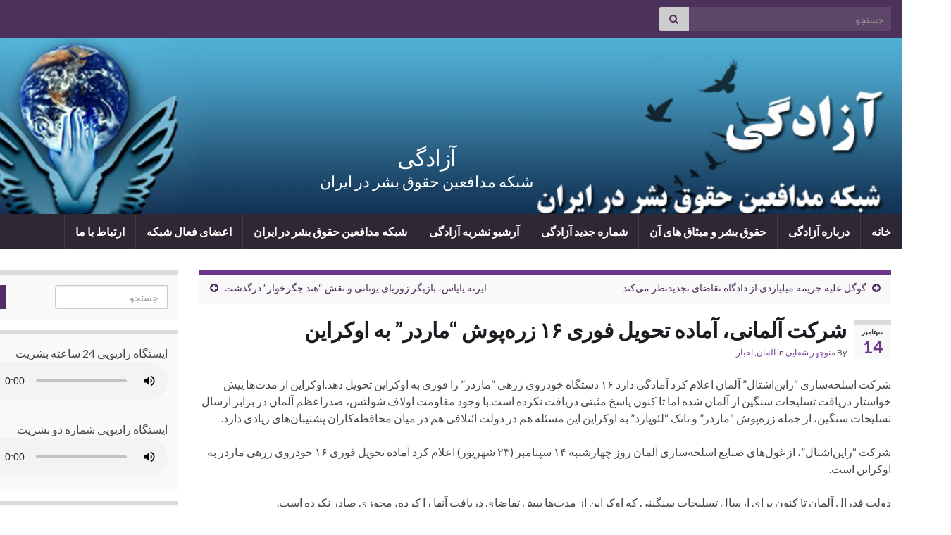

--- FILE ---
content_type: text/html; charset=UTF-8
request_url: https://www.azadegy.de/?p=36756
body_size: 19635
content:
<!DOCTYPE html><!--[if IE 7]>
<html class="ie ie7" dir="rtl" lang="fa-IR" prefix="og: http://ogp.me/ns# article: http://ogp.me/ns/article#">
<![endif]-->
<!--[if IE 8]>
<html class="ie ie8" dir="rtl" lang="fa-IR" prefix="og: http://ogp.me/ns# article: http://ogp.me/ns/article#">
<![endif]-->
<!--[if !(IE 7) & !(IE 8)]><!-->
<html dir="rtl" lang="fa-IR" prefix="og: http://ogp.me/ns# article: http://ogp.me/ns/article#">
<!--<![endif]-->
    <head>
        <meta charset="UTF-8">
        <meta http-equiv="X-UA-Compatible" content="IE=edge">
        <meta name="viewport" content="width=device-width, initial-scale=1">
        <title>شرکت آلمانی، آماده تحویل فوری ۱۶ زره‌پوش &#8220;ماردر&#8221; به اوکراین &#8211; آزادگی</title>
<meta name='robots' content='max-image-preview:large' />
<link rel='dns-prefetch' href='//platform-api.sharethis.com' />
<link rel="alternate" type="application/rss+xml" title="آزادگی &raquo; خوراک" href="https://www.azadegy.de/?feed=rss2" />
<link rel="alternate" type="application/rss+xml" title="آزادگی &raquo; خوراک دیدگاه‌ها" href="https://www.azadegy.de/?feed=comments-rss2" />
<link rel="alternate" title="oEmbed (JSON)" type="application/json+oembed" href="https://www.azadegy.de/index.php?rest_route=%2Foembed%2F1.0%2Fembed&#038;url=https%3A%2F%2Fwww.azadegy.de%2F%3Fp%3D36756" />
<link rel="alternate" title="oEmbed (XML)" type="text/xml+oembed" href="https://www.azadegy.de/index.php?rest_route=%2Foembed%2F1.0%2Fembed&#038;url=https%3A%2F%2Fwww.azadegy.de%2F%3Fp%3D36756&#038;format=xml" />
		
	<style id='wp-img-auto-sizes-contain-inline-css' type='text/css'>
img:is([sizes=auto i],[sizes^="auto," i]){contain-intrinsic-size:3000px 1500px}
/*# sourceURL=wp-img-auto-sizes-contain-inline-css */
</style>
<style id='wp-emoji-styles-inline-css' type='text/css'>

	img.wp-smiley, img.emoji {
		display: inline !important;
		border: none !important;
		box-shadow: none !important;
		height: 1em !important;
		width: 1em !important;
		margin: 0 0.07em !important;
		vertical-align: -0.1em !important;
		background: none !important;
		padding: 0 !important;
	}
/*# sourceURL=wp-emoji-styles-inline-css */
</style>
<style id='wp-block-library-inline-css' type='text/css'>
:root{--wp-block-synced-color:#7a00df;--wp-block-synced-color--rgb:122,0,223;--wp-bound-block-color:var(--wp-block-synced-color);--wp-editor-canvas-background:#ddd;--wp-admin-theme-color:#007cba;--wp-admin-theme-color--rgb:0,124,186;--wp-admin-theme-color-darker-10:#006ba1;--wp-admin-theme-color-darker-10--rgb:0,107,160.5;--wp-admin-theme-color-darker-20:#005a87;--wp-admin-theme-color-darker-20--rgb:0,90,135;--wp-admin-border-width-focus:2px}@media (min-resolution:192dpi){:root{--wp-admin-border-width-focus:1.5px}}.wp-element-button{cursor:pointer}:root .has-very-light-gray-background-color{background-color:#eee}:root .has-very-dark-gray-background-color{background-color:#313131}:root .has-very-light-gray-color{color:#eee}:root .has-very-dark-gray-color{color:#313131}:root .has-vivid-green-cyan-to-vivid-cyan-blue-gradient-background{background:linear-gradient(135deg,#00d084,#0693e3)}:root .has-purple-crush-gradient-background{background:linear-gradient(135deg,#34e2e4,#4721fb 50%,#ab1dfe)}:root .has-hazy-dawn-gradient-background{background:linear-gradient(135deg,#faaca8,#dad0ec)}:root .has-subdued-olive-gradient-background{background:linear-gradient(135deg,#fafae1,#67a671)}:root .has-atomic-cream-gradient-background{background:linear-gradient(135deg,#fdd79a,#004a59)}:root .has-nightshade-gradient-background{background:linear-gradient(135deg,#330968,#31cdcf)}:root .has-midnight-gradient-background{background:linear-gradient(135deg,#020381,#2874fc)}:root{--wp--preset--font-size--normal:16px;--wp--preset--font-size--huge:42px}.has-regular-font-size{font-size:1em}.has-larger-font-size{font-size:2.625em}.has-normal-font-size{font-size:var(--wp--preset--font-size--normal)}.has-huge-font-size{font-size:var(--wp--preset--font-size--huge)}.has-text-align-center{text-align:center}.has-text-align-left{text-align:left}.has-text-align-right{text-align:right}.has-fit-text{white-space:nowrap!important}#end-resizable-editor-section{display:none}.aligncenter{clear:both}.items-justified-left{justify-content:flex-start}.items-justified-center{justify-content:center}.items-justified-right{justify-content:flex-end}.items-justified-space-between{justify-content:space-between}.screen-reader-text{border:0;clip-path:inset(50%);height:1px;margin:-1px;overflow:hidden;padding:0;position:absolute;width:1px;word-wrap:normal!important}.screen-reader-text:focus{background-color:#ddd;clip-path:none;color:#444;display:block;font-size:1em;height:auto;left:5px;line-height:normal;padding:15px 23px 14px;text-decoration:none;top:5px;width:auto;z-index:100000}html :where(.has-border-color){border-style:solid}html :where([style*=border-top-color]){border-top-style:solid}html :where([style*=border-right-color]){border-right-style:solid}html :where([style*=border-bottom-color]){border-bottom-style:solid}html :where([style*=border-left-color]){border-left-style:solid}html :where([style*=border-width]){border-style:solid}html :where([style*=border-top-width]){border-top-style:solid}html :where([style*=border-right-width]){border-right-style:solid}html :where([style*=border-bottom-width]){border-bottom-style:solid}html :where([style*=border-left-width]){border-left-style:solid}html :where(img[class*=wp-image-]){height:auto;max-width:100%}:where(figure){margin:0 0 1em}html :where(.is-position-sticky){--wp-admin--admin-bar--position-offset:var(--wp-admin--admin-bar--height,0px)}@media screen and (max-width:600px){html :where(.is-position-sticky){--wp-admin--admin-bar--position-offset:0px}}

/*# sourceURL=wp-block-library-inline-css */
</style><style id='global-styles-inline-css' type='text/css'>
:root{--wp--preset--aspect-ratio--square: 1;--wp--preset--aspect-ratio--4-3: 4/3;--wp--preset--aspect-ratio--3-4: 3/4;--wp--preset--aspect-ratio--3-2: 3/2;--wp--preset--aspect-ratio--2-3: 2/3;--wp--preset--aspect-ratio--16-9: 16/9;--wp--preset--aspect-ratio--9-16: 9/16;--wp--preset--color--black: #000000;--wp--preset--color--cyan-bluish-gray: #abb8c3;--wp--preset--color--white: #ffffff;--wp--preset--color--pale-pink: #f78da7;--wp--preset--color--vivid-red: #cf2e2e;--wp--preset--color--luminous-vivid-orange: #ff6900;--wp--preset--color--luminous-vivid-amber: #fcb900;--wp--preset--color--light-green-cyan: #7bdcb5;--wp--preset--color--vivid-green-cyan: #00d084;--wp--preset--color--pale-cyan-blue: #8ed1fc;--wp--preset--color--vivid-cyan-blue: #0693e3;--wp--preset--color--vivid-purple: #9b51e0;--wp--preset--gradient--vivid-cyan-blue-to-vivid-purple: linear-gradient(135deg,rgb(6,147,227) 0%,rgb(155,81,224) 100%);--wp--preset--gradient--light-green-cyan-to-vivid-green-cyan: linear-gradient(135deg,rgb(122,220,180) 0%,rgb(0,208,130) 100%);--wp--preset--gradient--luminous-vivid-amber-to-luminous-vivid-orange: linear-gradient(135deg,rgb(252,185,0) 0%,rgb(255,105,0) 100%);--wp--preset--gradient--luminous-vivid-orange-to-vivid-red: linear-gradient(135deg,rgb(255,105,0) 0%,rgb(207,46,46) 100%);--wp--preset--gradient--very-light-gray-to-cyan-bluish-gray: linear-gradient(135deg,rgb(238,238,238) 0%,rgb(169,184,195) 100%);--wp--preset--gradient--cool-to-warm-spectrum: linear-gradient(135deg,rgb(74,234,220) 0%,rgb(151,120,209) 20%,rgb(207,42,186) 40%,rgb(238,44,130) 60%,rgb(251,105,98) 80%,rgb(254,248,76) 100%);--wp--preset--gradient--blush-light-purple: linear-gradient(135deg,rgb(255,206,236) 0%,rgb(152,150,240) 100%);--wp--preset--gradient--blush-bordeaux: linear-gradient(135deg,rgb(254,205,165) 0%,rgb(254,45,45) 50%,rgb(107,0,62) 100%);--wp--preset--gradient--luminous-dusk: linear-gradient(135deg,rgb(255,203,112) 0%,rgb(199,81,192) 50%,rgb(65,88,208) 100%);--wp--preset--gradient--pale-ocean: linear-gradient(135deg,rgb(255,245,203) 0%,rgb(182,227,212) 50%,rgb(51,167,181) 100%);--wp--preset--gradient--electric-grass: linear-gradient(135deg,rgb(202,248,128) 0%,rgb(113,206,126) 100%);--wp--preset--gradient--midnight: linear-gradient(135deg,rgb(2,3,129) 0%,rgb(40,116,252) 100%);--wp--preset--font-size--small: 14px;--wp--preset--font-size--medium: 20px;--wp--preset--font-size--large: 20px;--wp--preset--font-size--x-large: 42px;--wp--preset--font-size--tiny: 10px;--wp--preset--font-size--regular: 16px;--wp--preset--font-size--larger: 26px;--wp--preset--spacing--20: 0.44rem;--wp--preset--spacing--30: 0.67rem;--wp--preset--spacing--40: 1rem;--wp--preset--spacing--50: 1.5rem;--wp--preset--spacing--60: 2.25rem;--wp--preset--spacing--70: 3.38rem;--wp--preset--spacing--80: 5.06rem;--wp--preset--shadow--natural: 6px 6px 9px rgba(0, 0, 0, 0.2);--wp--preset--shadow--deep: 12px 12px 50px rgba(0, 0, 0, 0.4);--wp--preset--shadow--sharp: 6px 6px 0px rgba(0, 0, 0, 0.2);--wp--preset--shadow--outlined: 6px 6px 0px -3px rgb(255, 255, 255), 6px 6px rgb(0, 0, 0);--wp--preset--shadow--crisp: 6px 6px 0px rgb(0, 0, 0);}:where(.is-layout-flex){gap: 0.5em;}:where(.is-layout-grid){gap: 0.5em;}body .is-layout-flex{display: flex;}.is-layout-flex{flex-wrap: wrap;align-items: center;}.is-layout-flex > :is(*, div){margin: 0;}body .is-layout-grid{display: grid;}.is-layout-grid > :is(*, div){margin: 0;}:where(.wp-block-columns.is-layout-flex){gap: 2em;}:where(.wp-block-columns.is-layout-grid){gap: 2em;}:where(.wp-block-post-template.is-layout-flex){gap: 1.25em;}:where(.wp-block-post-template.is-layout-grid){gap: 1.25em;}.has-black-color{color: var(--wp--preset--color--black) !important;}.has-cyan-bluish-gray-color{color: var(--wp--preset--color--cyan-bluish-gray) !important;}.has-white-color{color: var(--wp--preset--color--white) !important;}.has-pale-pink-color{color: var(--wp--preset--color--pale-pink) !important;}.has-vivid-red-color{color: var(--wp--preset--color--vivid-red) !important;}.has-luminous-vivid-orange-color{color: var(--wp--preset--color--luminous-vivid-orange) !important;}.has-luminous-vivid-amber-color{color: var(--wp--preset--color--luminous-vivid-amber) !important;}.has-light-green-cyan-color{color: var(--wp--preset--color--light-green-cyan) !important;}.has-vivid-green-cyan-color{color: var(--wp--preset--color--vivid-green-cyan) !important;}.has-pale-cyan-blue-color{color: var(--wp--preset--color--pale-cyan-blue) !important;}.has-vivid-cyan-blue-color{color: var(--wp--preset--color--vivid-cyan-blue) !important;}.has-vivid-purple-color{color: var(--wp--preset--color--vivid-purple) !important;}.has-black-background-color{background-color: var(--wp--preset--color--black) !important;}.has-cyan-bluish-gray-background-color{background-color: var(--wp--preset--color--cyan-bluish-gray) !important;}.has-white-background-color{background-color: var(--wp--preset--color--white) !important;}.has-pale-pink-background-color{background-color: var(--wp--preset--color--pale-pink) !important;}.has-vivid-red-background-color{background-color: var(--wp--preset--color--vivid-red) !important;}.has-luminous-vivid-orange-background-color{background-color: var(--wp--preset--color--luminous-vivid-orange) !important;}.has-luminous-vivid-amber-background-color{background-color: var(--wp--preset--color--luminous-vivid-amber) !important;}.has-light-green-cyan-background-color{background-color: var(--wp--preset--color--light-green-cyan) !important;}.has-vivid-green-cyan-background-color{background-color: var(--wp--preset--color--vivid-green-cyan) !important;}.has-pale-cyan-blue-background-color{background-color: var(--wp--preset--color--pale-cyan-blue) !important;}.has-vivid-cyan-blue-background-color{background-color: var(--wp--preset--color--vivid-cyan-blue) !important;}.has-vivid-purple-background-color{background-color: var(--wp--preset--color--vivid-purple) !important;}.has-black-border-color{border-color: var(--wp--preset--color--black) !important;}.has-cyan-bluish-gray-border-color{border-color: var(--wp--preset--color--cyan-bluish-gray) !important;}.has-white-border-color{border-color: var(--wp--preset--color--white) !important;}.has-pale-pink-border-color{border-color: var(--wp--preset--color--pale-pink) !important;}.has-vivid-red-border-color{border-color: var(--wp--preset--color--vivid-red) !important;}.has-luminous-vivid-orange-border-color{border-color: var(--wp--preset--color--luminous-vivid-orange) !important;}.has-luminous-vivid-amber-border-color{border-color: var(--wp--preset--color--luminous-vivid-amber) !important;}.has-light-green-cyan-border-color{border-color: var(--wp--preset--color--light-green-cyan) !important;}.has-vivid-green-cyan-border-color{border-color: var(--wp--preset--color--vivid-green-cyan) !important;}.has-pale-cyan-blue-border-color{border-color: var(--wp--preset--color--pale-cyan-blue) !important;}.has-vivid-cyan-blue-border-color{border-color: var(--wp--preset--color--vivid-cyan-blue) !important;}.has-vivid-purple-border-color{border-color: var(--wp--preset--color--vivid-purple) !important;}.has-vivid-cyan-blue-to-vivid-purple-gradient-background{background: var(--wp--preset--gradient--vivid-cyan-blue-to-vivid-purple) !important;}.has-light-green-cyan-to-vivid-green-cyan-gradient-background{background: var(--wp--preset--gradient--light-green-cyan-to-vivid-green-cyan) !important;}.has-luminous-vivid-amber-to-luminous-vivid-orange-gradient-background{background: var(--wp--preset--gradient--luminous-vivid-amber-to-luminous-vivid-orange) !important;}.has-luminous-vivid-orange-to-vivid-red-gradient-background{background: var(--wp--preset--gradient--luminous-vivid-orange-to-vivid-red) !important;}.has-very-light-gray-to-cyan-bluish-gray-gradient-background{background: var(--wp--preset--gradient--very-light-gray-to-cyan-bluish-gray) !important;}.has-cool-to-warm-spectrum-gradient-background{background: var(--wp--preset--gradient--cool-to-warm-spectrum) !important;}.has-blush-light-purple-gradient-background{background: var(--wp--preset--gradient--blush-light-purple) !important;}.has-blush-bordeaux-gradient-background{background: var(--wp--preset--gradient--blush-bordeaux) !important;}.has-luminous-dusk-gradient-background{background: var(--wp--preset--gradient--luminous-dusk) !important;}.has-pale-ocean-gradient-background{background: var(--wp--preset--gradient--pale-ocean) !important;}.has-electric-grass-gradient-background{background: var(--wp--preset--gradient--electric-grass) !important;}.has-midnight-gradient-background{background: var(--wp--preset--gradient--midnight) !important;}.has-small-font-size{font-size: var(--wp--preset--font-size--small) !important;}.has-medium-font-size{font-size: var(--wp--preset--font-size--medium) !important;}.has-large-font-size{font-size: var(--wp--preset--font-size--large) !important;}.has-x-large-font-size{font-size: var(--wp--preset--font-size--x-large) !important;}
/*# sourceURL=global-styles-inline-css */
</style>

<style id='classic-theme-styles-inline-css' type='text/css'>
/*! This file is auto-generated */
.wp-block-button__link{color:#fff;background-color:#32373c;border-radius:9999px;box-shadow:none;text-decoration:none;padding:calc(.667em + 2px) calc(1.333em + 2px);font-size:1.125em}.wp-block-file__button{background:#32373c;color:#fff;text-decoration:none}
/*# sourceURL=/wp-includes/css/classic-themes.min.css */
</style>
<link rel='stylesheet' id='bootstrap-css' href='https://www.azadegy.de/wp-content/themes/graphene/bootstrap/css/bootstrap.min.css?ver=6.9' type='text/css' media='all' />
<link rel='stylesheet' id='font-awesome-css' href='https://www.azadegy.de/wp-content/themes/graphene/fonts/font-awesome/css/font-awesome.min.css?ver=6.9' type='text/css' media='all' />
<link rel='stylesheet' id='graphene-css' href='https://www.azadegy.de/wp-content/themes/graphene/style.css?ver=2.9.4' type='text/css' media='screen' />
<link rel='stylesheet' id='graphene-responsive-css' href='https://www.azadegy.de/wp-content/themes/graphene/responsive.css?ver=2.9.4' type='text/css' media='all' />
<link rel='stylesheet' id='bootstrap-rtl-css' href='https://www.azadegy.de/wp-content/themes/graphene/bootstrap-rtl/bootstrap-rtl.min.css?ver=2.9.4' type='text/css' media='all' />
<link rel='stylesheet' id='graphene-rtl-css' href='https://www.azadegy.de/wp-content/themes/graphene/style-rtl.css?ver=2.9.4' type='text/css' media='all' />
<link rel='stylesheet' id='graphene-responsive-rtl-css' href='https://www.azadegy.de/wp-content/themes/graphene/responsive-rtl.css?ver=2.9.4' type='text/css' media='screen' />
<link rel='stylesheet' id='graphene-blocks-css' href='https://www.azadegy.de/wp-content/themes/graphene/blocks.css?ver=2.9.4' type='text/css' media='all' />
<link rel='stylesheet' id='wp-paginate-css' href='https://www.azadegy.de/wp-content/plugins/wp-paginate/css/wp-paginate.css?ver=2.2.4' type='text/css' media='screen' />
<link rel='stylesheet' id='wp-paginate-rtl-css' href='https://www.azadegy.de/wp-content/plugins/wp-paginate/css/wp-paginate-rtl.css?ver=2.2.4' type='text/css' media='screen' />
<script type="text/javascript" src="https://www.azadegy.de/wp-includes/js/jquery/jquery.min.js?ver=3.7.1" id="jquery-core-js"></script>
<script type="text/javascript" src="https://www.azadegy.de/wp-includes/js/jquery/jquery-migrate.min.js?ver=3.4.1" id="jquery-migrate-js"></script>
<script defer type="text/javascript" src="https://www.azadegy.de/wp-content/themes/graphene/bootstrap/js/bootstrap.min.js?ver=2.9.4" id="bootstrap-js"></script>
<script defer type="text/javascript" src="https://www.azadegy.de/wp-content/themes/graphene/js/bootstrap-hover-dropdown/bootstrap-hover-dropdown.min.js?ver=2.9.4" id="bootstrap-hover-dropdown-js"></script>
<script defer type="text/javascript" src="https://www.azadegy.de/wp-content/themes/graphene/js/bootstrap-submenu/bootstrap-submenu.min.js?ver=2.9.4" id="bootstrap-submenu-js"></script>
<script defer type="text/javascript" src="https://www.azadegy.de/wp-content/themes/graphene/js/jquery.infinitescroll.min.js?ver=2.9.4" id="infinite-scroll-js"></script>
<script type="text/javascript" id="graphene-js-extra">
/* <![CDATA[ */
var grapheneJS = {"siteurl":"https://www.azadegy.de","ajaxurl":"https://www.azadegy.de/wp-admin/admin-ajax.php","templateUrl":"https://www.azadegy.de/wp-content/themes/graphene","isSingular":"1","enableStickyMenu":"","shouldShowComments":"1","commentsOrder":"newest","sliderDisable":"","sliderInterval":"7000","infScrollBtnLbl":"Load more","infScrollOn":"","infScrollCommentsOn":"","totalPosts":"1","postsPerPage":"10","isPageNavi":"","infScrollMsgText":"Fetching window.grapheneInfScrollItemsPerPage of window.grapheneInfScrollItemsLeft items left ...","infScrollMsgTextPlural":"Fetching window.grapheneInfScrollItemsPerPage of window.grapheneInfScrollItemsLeft items left ...","infScrollFinishedText":"All loaded!","commentsPerPage":"50","totalComments":"0","infScrollCommentsMsg":"Fetching window.grapheneInfScrollCommentsPerPage of window.grapheneInfScrollCommentsLeft comments left ...","infScrollCommentsMsgPlural":"Fetching window.grapheneInfScrollCommentsPerPage of window.grapheneInfScrollCommentsLeft comments left ...","infScrollCommentsFinishedMsg":"All comments loaded!","disableLiveSearch":"1","txtNoResult":"No result found.","isMasonry":""};
//# sourceURL=graphene-js-extra
/* ]]> */
</script>
<script defer type="text/javascript" src="https://www.azadegy.de/wp-content/themes/graphene/js/graphene.js?ver=2.9.4" id="graphene-js"></script>
<script type="text/javascript" src="//platform-api.sharethis.com/js/sharethis.js#source=googleanalytics-wordpress#product=ga&amp;property=62b425645cc0eb00196e8111" id="googleanalytics-platform-sharethis-js"></script>
<link rel="https://api.w.org/" href="https://www.azadegy.de/index.php?rest_route=/" /><link rel="alternate" title="JSON" type="application/json" href="https://www.azadegy.de/index.php?rest_route=/wp/v2/posts/36756" /><link rel="EditURI" type="application/rsd+xml" title="RSD" href="https://www.azadegy.de/xmlrpc.php?rsd" />
<meta name="generator" content="WordPress 6.9" />
<link rel="canonical" href="https://www.azadegy.de/?p=36756" />
<link rel='shortlink' href='https://www.azadegy.de/?p=36756' />
<meta property="og:title" name="og:title" content="شرکت آلمانی، آماده تحویل فوری ۱۶ زره‌پوش &#8220;ماردر&#8221; به اوکراین" />
<meta property="og:type" name="og:type" content="article" />
<meta property="og:image" name="og:image" content="https://www.azadegy.de/wp-content/uploads/2021/05/cropped-15220158_637317293107814_6188803608133819846_n.jpg" />
<meta property="og:url" name="og:url" content="https://www.azadegy.de/?p=36756" />
<meta property="og:description" name="og:description" content="شرکت اسلحه‌سازی &quot;راین‌اشتال&quot; آلمان اعلام کرد آمادگی دارد ۱۶ دستگاه خودروی زرهی &quot;ماردر&quot; را فوری به اوکراین تحویل دهد.اوکراین از مدت‌ها پیش خواستار دریافت تسلیحات سنگین از آلمان شده اما تا کنون پاسخ مثبتی دریافت نکرده است.با وجود مقاومت اولاف شولتس، صدراعظم آلمان در برابر ارسال تسلیحات سنگین، از جمله زره‌پوش &quot;ماردر&quot; و تانک &quot;لئوپارد&quot; &hellip; ادامه‌ی مطلب" />
<meta property="og:locale" name="og:locale" content="fa_IR" />
<meta property="og:site_name" name="og:site_name" content="آزادگی" />
<meta property="twitter:card" name="twitter:card" content="summary" />
<meta property="article:tag" name="article:tag" content="اخبار، تحلیل خبر" />
<meta property="article:section" name="article:section" content="آلمان" />
<meta property="article:published_time" name="article:published_time" content="2022-09-14T16:33:01+02:00" />
<meta property="article:modified_time" name="article:modified_time" content="2022-09-14T16:33:01+02:00" />
<meta property="article:author" name="article:author" content="https://www.azadegy.de/?author=2" />
<meta property="article:author" name="article:author" content="https://www.facebook.com/shafaeim" />
		<script>
		   WebFontConfig = {
		      google: { 
		      	families: ["Lato:400,400i,700,700i&display=swap"]		      }
		   };

		   (function(d) {
		      var wf = d.createElement('script'), s = d.scripts[0];
		      wf.src = 'https://ajax.googleapis.com/ajax/libs/webfont/1.6.26/webfont.js';
		      wf.async = true;
		      s.parentNode.insertBefore(wf, s);
		   })(document);
		</script>
	<style type="text/css">
.carousel, .carousel .item{height:200px}@media (max-width: 991px) {.carousel, .carousel .item{height:200px}}@media (min-width: 1200px) {.container {width:1350px}}
</style>
		<script type="application/ld+json">{"@context":"http:\/\/schema.org","@type":"Article","mainEntityOfPage":"https:\/\/www.azadegy.de\/?p=36756","publisher":{"@type":"Organization","name":"\u0622\u0632\u0627\u062f\u06af\u06cc","logo":{"@type":"ImageObject","url":"https:\/\/www.azadegy.de\/wp-content\/uploads\/2021\/05\/cropped-15220158_637317293107814_6188803608133819846_n-32x32.jpg","height":32,"width":32}},"headline":"\u0634\u0631\u06a9\u062a \u0622\u0644\u0645\u0627\u0646\u06cc\u060c \u0622\u0645\u0627\u062f\u0647 \u062a\u062d\u0648\u06cc\u0644 \u0641\u0648\u0631\u06cc \u06f1\u06f6 \u0632\u0631\u0647\u200c\u067e\u0648\u0634 &#8220;\u0645\u0627\u0631\u062f\u0631&#8221; \u0628\u0647 \u0627\u0648\u06a9\u0631\u0627\u06cc\u0646","datePublished":"2022-09-14T16:33:01+00:00","dateModified":"2022-09-14T16:33:01+00:00","description":"\u0634\u0631\u06a9\u062a \u0627\u0633\u0644\u062d\u0647\u200c\u0633\u0627\u0632\u06cc \"\u0631\u0627\u06cc\u0646\u200c\u0627\u0634\u062a\u0627\u0644\" \u0622\u0644\u0645\u0627\u0646 \u0627\u0639\u0644\u0627\u0645 \u06a9\u0631\u062f \u0622\u0645\u0627\u062f\u06af\u06cc \u062f\u0627\u0631\u062f \u06f1\u06f6 \u062f\u0633\u062a\u06af\u0627\u0647 \u062e\u0648\u062f\u0631\u0648\u06cc \u0632\u0631\u0647\u06cc \"\u0645\u0627\u0631\u062f\u0631\" \u0631\u0627 \u0641\u0648\u0631\u06cc \u0628\u0647 \u0627\u0648\u06a9\u0631\u0627\u06cc\u0646 \u062a\u062d\u0648\u06cc\u0644 \u062f\u0647\u062f.\u0627\u0648\u06a9\u0631\u0627\u06cc\u0646 \u0627\u0632 \u0645\u062f\u062a\u200c\u0647\u0627 \u067e\u06cc\u0634 \u062e\u0648\u0627\u0633\u062a\u0627\u0631 \u062f\u0631\u06cc\u0627\u0641\u062a \u062a\u0633\u0644\u06cc\u062d\u0627\u062a \u0633\u0646\u06af\u06cc\u0646 \u0627\u0632 \u0622\u0644\u0645\u0627\u0646 \u0634\u062f\u0647 \u0627\u0645\u0627 \u062a\u0627 \u06a9\u0646\u0648\u0646 \u067e\u0627\u0633\u062e \u0645\u062b\u0628\u062a\u06cc \u062f\u0631\u06cc\u0627\u0641\u062a \u0646\u06a9\u0631\u062f\u0647 \u0627\u0633\u062a.\u0628\u0627 \u0648\u062c\u0648\u062f \u0645\u0642\u0627\u0648\u0645\u062a \u0627\u0648\u0644\u0627\u0641 \u0634\u0648\u0644\u062a\u0633\u060c \u0635\u062f\u0631\u0627\u0639\u0638\u0645 \u0622\u0644\u0645\u0627\u0646 \u062f\u0631 \u0628\u0631\u0627\u0628\u0631 \u0627\u0631\u0633\u0627\u0644 \u062a\u0633\u0644\u06cc\u062d\u0627\u062a \u0633\u0646\u06af\u06cc\u0646\u060c \u0627\u0632 \u062c\u0645\u0644\u0647 \u0632\u0631\u0647\u200c\u067e\u0648\u0634 \"\u0645\u0627\u0631\u062f\u0631\" \u0648 \u062a\u0627\u0646\u06a9 \"\u0644\u0626\u0648\u067e\u0627\u0631\u062f\" ...","author":{"@type":"Person","name":"\u0645\u0646\u0648\u0686\u0647\u0631 \u0634\u0641\u0627\u06cc\u06cc"}}</script>
	<script>
(function() {
	(function (i, s, o, g, r, a, m) {
		i['GoogleAnalyticsObject'] = r;
		i[r] = i[r] || function () {
				(i[r].q = i[r].q || []).push(arguments)
			}, i[r].l = 1 * new Date();
		a = s.createElement(o),
			m = s.getElementsByTagName(o)[0];
		a.async = 1;
		a.src = g;
		m.parentNode.insertBefore(a, m)
	})(window, document, 'script', 'https://google-analytics.com/analytics.js', 'ga');

	ga('create', 'UA-3406463-47', 'auto');
			ga('send', 'pageview');
	})();
</script>
<link rel="icon" href="https://www.azadegy.de/wp-content/uploads/2021/05/cropped-15220158_637317293107814_6188803608133819846_n-32x32.jpg" sizes="32x32" />
<link rel="icon" href="https://www.azadegy.de/wp-content/uploads/2021/05/cropped-15220158_637317293107814_6188803608133819846_n-192x192.jpg" sizes="192x192" />
<link rel="apple-touch-icon" href="https://www.azadegy.de/wp-content/uploads/2021/05/cropped-15220158_637317293107814_6188803608133819846_n-180x180.jpg" />
<meta name="msapplication-TileImage" content="https://www.azadegy.de/wp-content/uploads/2021/05/cropped-15220158_637317293107814_6188803608133819846_n-270x270.jpg" />
<!-- ## NXS/OG ## --><!-- ## NXSOGTAGS ## --><!-- ## NXS/OG ## -->
    </head>
    <body class="rtl wp-singular post-template-default single single-post postid-36756 single-format-standard wp-embed-responsive wp-theme-graphene layout-boxed two_col_left two-columns singular">
        
        <div class="container boxed-wrapper">
            
                            <div id="top-bar" class="row clearfix top-bar ">
                    
                                                    
                            <div class="col-md-12 top-bar-items">
                                
                                                                                                    	<ul class="social-profiles">
							
			            <li class="social-profile social-profile-rss">
			            	<a href="https://www.azadegy.de/?feed=rss2" title="Subscribe to &#039;s RSS feed" id="social-id-1" class="mysocial social-rss">
			            				                            <i class="fa fa-rss"></i>
		                        			            	</a>
			            </li>
		            
		    	    </ul>
                                    
                                                                    <button type="button" class="search-toggle navbar-toggle collapsed" data-toggle="collapse" data-target="#top_search">
                                        <span class="sr-only">Toggle search form</span>
                                        <i class="fa fa-search-plus"></i>
                                    </button>

                                    <div id="top_search" class="top-search-form">
                                        <form class="searchform" method="get" action="https://www.azadegy.de">
	<div class="input-group">
		<div class="form-group live-search-input">
			<label for="s" class="screen-reader-text">Search for:</label>
		    <input type="text" id="s" name="s" class="form-control" placeholder="جستجو">
		    		</div>
	    <span class="input-group-btn">
	    	<button class="btn btn-default" type="submit"><i class="fa fa-search"></i></button>
	    </span>
    </div>
    </form>                                                                            </div>
                                
                                                            </div>

                        
                                    </div>
            

            <div id="header" class="row">

                <img width="940" height="198" src="https://www.azadegy.de/wp-content/uploads/2021/05/azadegy-mainbanner-logo-2.jpg" class="attachment-1350x250 size-1350x250" alt="azadegy-mainbanner-logo-2" title="azadegy-mainbanner-logo-2" decoding="async" fetchpriority="high" srcset="https://www.azadegy.de/wp-content/uploads/2021/05/azadegy-mainbanner-logo-2.jpg 940w, https://www.azadegy.de/wp-content/uploads/2021/05/azadegy-mainbanner-logo-2-300x63.jpg 300w, https://www.azadegy.de/wp-content/uploads/2021/05/azadegy-mainbanner-logo-2-768x162.jpg 768w" sizes="(max-width: 940px) 100vw, 940px" />                
                                                                </div>


                        <nav class="navbar row navbar-inverse">

                <div class="navbar-header align-center">
                		                    <button type="button" class="navbar-toggle collapsed" data-toggle="collapse" data-target="#header-menu-wrap, #secondary-menu-wrap">
	                        <span class="sr-only">Toggle navigation</span>
	                        <span class="icon-bar"></span>
	                        <span class="icon-bar"></span>
	                        <span class="icon-bar"></span>
	                    </button>
                	                    
                    
                                            <p class="header_title">
                            <a href="https://www.azadegy.de" title="بازگشت به صفحه‌ی اول">                                آزادگی                            </a>                        </p>
                    
                                                    <p class="header_desc">شبکه مدافعین حقوق بشر در ایران</p>
                                            
                                    </div>

                                    <div class="collapse navbar-collapse" id="header-menu-wrap">

            			<ul id="header-menu" class="nav navbar-nav flip"><li id="menu-item-25430" class="menu-item menu-item-type-custom menu-item-object-custom menu-item-home menu-item-25430"><a href="https://www.azadegy.de">خانه</a></li>
<li id="menu-item-25431" class="menu-item menu-item-type-post_type menu-item-object-page menu-item-25431"><a href="https://www.azadegy.de/?page_id=5">درباره آزادگی</a></li>
<li id="menu-item-25434" class="menu-item menu-item-type-post_type menu-item-object-page menu-item-25434"><a href="https://www.azadegy.de/?page_id=14">حقوق بشر و میثاق های آن</a></li>
<li id="menu-item-26691" class="menu-item menu-item-type-custom menu-item-object-custom menu-item-26691"><a href="https://www.azadegy.de/wp-content/uploads/2025/12/03-Matn-349_merged.pdf">شماره جدید آزادگی</a></li>
<li id="menu-item-25435" class="menu-item menu-item-type-post_type menu-item-object-page menu-item-25435"><a href="https://www.azadegy.de/?page_id=18">آرشیو نشریه آزادگی</a></li>
<li id="menu-item-25440" class="menu-item menu-item-type-post_type menu-item-object-page menu-item-25440"><a href="https://www.azadegy.de/?page_id=326">شبکه مدافعین حقوق بشر در ایران</a></li>
<li id="menu-item-25459" class="menu-item menu-item-type-post_type menu-item-object-page menu-item-25459"><a href="https://www.azadegy.de/?page_id=330">اعضای فعال شبکه</a></li>
<li id="menu-item-25436" class="menu-item menu-item-type-post_type menu-item-object-page menu-item-25436"><a href="https://www.azadegy.de/?page_id=20">ارتباط با ما</a></li>
</ul>                        
            			                        
                                            </div>
                
                                    
                            </nav>

            
            <div id="content" class="clearfix hfeed row">
                
                    
                                        
                    <div id="content-main" class="clearfix content-main col-md-9">
                    
	
		<div class="post-nav post-nav-top clearfix">
			<p class="previous col-sm-6"><i class="fa fa-arrow-circle-left"></i> <a href="https://www.azadegy.de/?p=36755" rel="prev">گوگل علیه جریمه میلیاردی از دادگاه تقاضای تجدیدنظر می‌کند</a></p>			<p class="next-post col-sm-6"><a href="https://www.azadegy.de/?p=36757" rel="next">ایرنه پاپاس، بازیگر زوربای یونانی و نقش &#8220;هند جگرخوار&#8221; درگذشت</a> <i class="fa fa-arrow-circle-right"></i></p>					</div>
		        
<div id="post-36756" class="clearfix post post-36756 type-post status-publish format-standard hentry category-70 category-3 tag-101 item-wrap">
		
	<div class="entry clearfix">
    	
                    	<div class="post-date date alpha ">
            <p class="default_date">
            	<span class="month">سپتامبر</span>
                <span class="day">14</span>
                            </p>
                    </div>
            
		        <h1 class="post-title entry-title">
			شرکت آلمانی، آماده تحویل فوری ۱۶ زره‌پوش &#8220;ماردر&#8221; به اوکراین			        </h1>
		
			    <ul class="post-meta entry-meta clearfix">
	    		        <li class="byline">
	        	By <span class="author"><a href="https://www.azadegy.de/?author=2" rel="author">منوچهر شفایی</a></span><span class="entry-cat"> in <span class="terms"><a class="term term-category term-70" href="https://www.azadegy.de/?cat=70">آلمان</a>, <a class="term term-category term-3" href="https://www.azadegy.de/?cat=3">اخبار</a></span></span>	        </li>
	        	    </ul>
    
				
				<div class="entry-content clearfix">
							
										
						<div>شرکت اسلحه‌سازی &#8220;راین‌اشتال&#8221; آلمان اعلام کرد آمادگی دارد ۱۶ دستگاه خودروی زرهی &#8220;ماردر&#8221; را فوری به اوکراین تحویل دهد.اوکراین از مدت‌ها پیش خواستار دریافت تسلیحات سنگین از آلمان شده اما تا کنون پاسخ مثبتی دریافت نکرده است.با وجود مقاومت اولاف شولتس، صدراعظم آلمان در برابر ارسال تسلیحات سنگین، از جمله زره‌پوش &#8220;ماردر&#8221; و تانک &#8220;لئوپارد&#8221; به اوکراین این مسئله هم در دولت ائتلافی هم در میان محافظه‌کاران پشتیبان‌های زیادی دارد.</p>
<p>شرکت &#8220;راین‌اشتال&#8221;، از غول‌های صنایع اسلحه‌سازی آلمان روز چهارشنبه ۱۴ سپتامبر (۲۳ شهریور) اعلام کرد آماده تحویل فوری ۱۶ خودروی زرهی ماردر به اوکراین است.</p>
<p>دولت فدرال آلمان تا کنون برای ارسال تسلیحات سنگینی که اوکراین از مدت‌ها پیش تقاضای دریافت آنها را کرده، مجوزی صادر نکرده است.</p>
<p>آمین پاپبرگر، مدیرعامل شرکت راین‌اشتال مدتی پیش نیز گفته بودسری اول زره‌پوش‌های ماردر که در این شرکت بازسازی و مدرنیزه شده‌اند، در صورت صدور مجوزهای لازم، آماده تحویل و ارسال به اوکراین هستند.</p>
<p>مدل‌های مختلف زره‌پوش ماردر که مجهز به توپ‌های ۲۰ میلی‌متری و مسلسل هستند تا چند سال پیش خودروی زرهی استاندارد ارتش آلمان بودند و مدل‌های به‌روزه شده آن دارای یک پرتابگر موشک ضد تانک است.</p>
<p>دویچه وله فارسی را در اینستاگرام دنبال کنید</p>
<p>از این زره‌پوش‌ها حدود دو هزار دستگاه در اختیار ارتش آلمان بود که پس از خارج شدن از رده، تعدادی از آنها پس از بازسازی و تجهیز به کشورهایی مانند شیلی، اندونزی و اردن صادر شدند.</p>
<p>شرکت راین‌اشتال به کانال یک تلویزیون آلمان ARD گفته به جز زره‌پوش‌های آماده تحویل، ۱۴ دستگاه دیگر در حال آماده‌سازی هستند و این شرکت می‌تواند افزون بر این ۷۰ زره‌پوش بازسازی و به روزه شده ماردر هم به مرور تحویل اوکراین دهد.</p>
<p>مقاومت آلمان با وجود چراغ سبز آمریکا</p>
<p>اولاف شولتس، صدراعظم آلمان از حزب سوسیال دموکرات و وزیر دفاع این کشور از همین حزب تا کنون با ارسال مستقیم زره‌پوش و تانک تهاجمی به اوکراین مخالفت کرده‌اند.</p>
<p>شولتس بارها گفته آلمان در زمینه تحویل تسلیحات سنگین به اوکراین از طرف کشورهای عضو ناتو &#8220;تک‌روی&#8221; نمی‌کند. در همین حال سفیر ایالات متحده در برلین گفته از نگاه آمریکا هر کشوری می‌تواند به طور مستقل در مورد چگونگی کمک به اوکراین تصمیم‌گیری می‌کند.</p>
<p>اوکراین به خصوص با توجه به بازپس‌گیری مقدار قابل توجهی از مناطق اشغالی در هفته‌های اخیر که تسلیحات غربی در آن نقش موثری داشته‌اند، با موضع‌گیری دولت فدرال آلمان درباره خودداری از موافقت با صدور تسلیحات سنگین انتقادی برخورد می‌کند.</p>
<p>گلایه و انتقاد اوکراین</p>
<p>دمیترو کولبا، وزیر خارجه اوکراین در یک پیام توئیتری گلایه‌آمیز نشانه‌های دریافت شده از برلین را مایه سرخوردگی و ناامیدکننده توصیف کرده است.</p>
<p>او تاکید کرده هیچ دلیل معقولی برای عدم ارسال تانک و زره‌پوش به اوکراین وجود ندارد و آنچه عنوان می‌شود تنها نگرانی‌ها و ملاحظات انتزاعی است.</p>
<p>کولبا در توییتش نوشته: «نشانه‌های ناامیدکننده از آلمان در حالی که اوکراین حالا به لئوپارد و ماردر نیاز دارد، برای آزاد کردن مردم و نجات آنها از کشتار جمعی. استدلال منطقی برای اینکه این سلاح‌ها نمی‌توانند تامین شوند، وجود ندارد تنها ترس‌ها و بهانه‌های انتزاعی. آنچه برلین از آن می‌ترسد، کی‌یف نیست.»</p>
<p>حمایت گسترده از ارسال تانک تهاجمی به اوکراین</p>
<p>در همین حال شمار موافقان تحویل تسلیحات سنگین به اوکراین حتی در میان احزاب دولت ائتلافی نیز رو به افزایش است.</p>
<p>میشائیل روت، رئیس کمیسیون سیاست خارجی پارلمان فدرال آلمان (بوندس‌تاگ) می‌گوید در شرایط تعیین کننده کنونی جنگ در اوکراین، باید درباره حمایت‌های ممکن از این کشور هماهنگی تنگاتنگی با آمریکا و ناتو وجود داشته باشد.</p>
<p>سیاستمدار سوسیال دموکرات تصریح کرده که فقط آلمان و آمریکا می‌توانند تانک‌های تهاجمی مورد درخواست اوکراین را در اختیار آنها قرار دهند.</p>
<p>او تاکید کرد در اینجا مسئله فقط حمایت از اوکراین نیست بلکه مسئله بیشتر آزادی‌های دموکراتیک است که در آنجا از آنها دفاع می‌شود.</p>
<p>به کانال دویچه وله فارسی در تلگرام بپیوندید</p>
<p>رئیس کمیسیون دفاعی بوندس‌تاگ از حزب دموکرات‌های آزاد هم معتقد است پشتیبانی از ارتش اوکراین در بازپس‌گیری مناطق اشغال شده از طریق ارسال چنین تانک‌هایی از اهمیت زیادی برخوردار است.</p>
<p>امید نوری‌پور از حزب سبزها هم در گفت‌وگو با کانال یک تلویزیون آلمان تاکید کرده برای این که اوکراین بتواند هر چه بیشتر مناطق اشغال شده توسط روسیه را آزاد کند، لازم است تانک‌های تهاجمی پیش از زمستان به این کشور تحویل داده شود.</p>
<p>به جز شخصیت‌های احزاب دولت ائتلافی، بسیاری از سیاستمداران محافظه‌کار آلمانی هم از تحویل تانک‌های تهاجمی و خودروهای زرهی سنگین به اوکراین حمایت می‌کنند.</p>
<p>اوکراین تا کنون سلاح‌ها و تجهیزات زیادی، از جمله تعدادی سامانه موشکی ضدهوایی و پرتابگر چندگانه از آلمان دریافت کرده که بارها آنها را بسیار سودمند توصیف کرده است.</p>
<p>با این حال مقام‌های اوکراین در روزهای گذشته بارها تاکید کرده‌اند که با توجه به پیشرفت قابل توجه نیروهای اوکراینی در مناطق اشغالی نیاز به زره‌پوش‌های دفاعی و تانک‌های تهاجمی برای حفظ مناطق آزاد شده مدام افزایش می‌یابد.</p>
</div>
								</div>
		
			    <ul class="entry-footer">
	    		        <li class="post-tags col-sm-8"><i class="fa fa-tags" title="Tags"></i> <span class="terms"><a class="term term-tagpost_tag term-101" href="https://www.azadegy.de/?tag=%d8%a7%d8%ae%d8%a8%d8%a7%d8%b1%d8%8c-%d8%aa%d8%ad%d9%84%db%8c%d9%84-%d8%ae%d8%a8%d8%b1">اخبار، تحلیل خبر</a></span></li>
	        	    </ul>
    	</div>

</div>

    <div class="entry-author">
        <div class="row">
            <div class="author-avatar col-sm-3">
            	<a href="https://www.azadegy.de/?author=2" rel="author">
					<img alt='' src='https://www.azadegy.de/wp-content/uploads/2021/05/15220158_637317293107814_6188803608133819846_n-150x150.jpg' srcset='https://www.azadegy.de/wp-content/uploads/2021/05/15220158_637317293107814_6188803608133819846_n-150x150.jpg 2x' class='avatar avatar-200 photo avatar-default' height='200' width='200' decoding='async'/>                </a>
            </div>

            <div class="author-bio col-sm-9">
                <h3 class="section-title-sm">منوچهر شفایی</h3>
                <p>منوچهر شفایی بنیانگزار و عضو دائمی هیئت رئیسه کانون دفاع از حقوق بشر در ایران که در سال 2000 در شهر برمن آلمان ثبت شده است www.bashariyat.org<br />
موسس و مدیر مسئول ماهنامه و سایت آزادگی از شال 2000<br />
بنیانگزار شبکه مدافعین حقوق بشر در ایران از سال 2002<br />
ورزشکار و شمشیربازی علاوه بر قهرمانی کشور از سالهای 1346 تا 1353 و مقام سومی آسیا 1973 مقام اولی تیمی و سومی انفرادی المپیک آسیائی 1974 و مقام سومی 1991 بازی های آسیایی<br />
متولد تهران بزرگ شده خرمشهر و خوزستان لیسانس جامعه شناسی از دانشگاه تهران<br />
اینک مقیم و شهروند آلمان<br />
• «من اعتقاد دارم به مجرد اینکه انسان بدنیا می آید حق حیات دارد، بدیهی است که این حقوق ذاتی و اولیه هر انسان است؛ چون می بیند و می شنوند، حق دیدن و شنیدن واقعیت ها را دارد؛ صحبت می کند پس حق نظر دادن و گفتگو دارد؛ فکر می کند، پس حق اندیشیدن و انتخاب رای دارد؛ چون راه می رود حق حرکت دارد، رشد می کند، حق تجلی دارد؛ حق فریاد، گریه و اعتراض دارد و ... اما متاسفانه صاحبان قدرت برای حفظ منافع خود این حقوق را از انسان ها گرفته و با قوانینی که مطابق میل خودشان است آن ها را محدود می کنند.»</p>
    <ul class="author-social">
    	        
			        <li><a href="mailto:shafaei@azadegy.de"><i class="fa fa-envelope-o"></i></a></li>
            </ul>
                </div>
        </div>
    </div>
    












            
  

                </div><!-- #content-main -->
        
            
<div id="sidebar1" class="sidebar sidebar-right widget-area col-md-3">

	
    <div id="search-2" class="sidebar-wrap widget_search"><form class="searchform" method="get" action="https://www.azadegy.de">
	<div class="input-group">
		<div class="form-group live-search-input">
			<label for="s" class="screen-reader-text">Search for:</label>
		    <input type="text" id="s" name="s" class="form-control" placeholder="جستجو">
		    		</div>
	    <span class="input-group-btn">
	    	<button class="btn btn-default" type="submit"><i class="fa fa-search"></i></button>
	    </span>
    </div>
    </form></div><div id="text-2" class="sidebar-wrap widget_text">			<div class="textwidget"><figure>
    <figcaption>ایستگاه رادیویی 24 ساعته بشریت</figcaption>
<audio controls><source src="https://ns1.bashariyat24.de/radio/8000/radio.mp3" type="audio/mpeg">Your browser does not support the audio tag.</audio>
</figure>
</br>
<figure>
    <figcaption>ایستگاه رادیویی شماره دو بشریت</figcaption>
<audio controls><source src="https://ns1.bashariyat24.de/radio/8030/radio.mp3" type="audio/mpeg">Your browser does not support the audio tag.</audio>
</figure>

<script>
window.addEventListener("play", function(evt)
{
    if(window.$_currentlyPlaying && window.$_currentlyPlaying != evt.target)
    {
        window.$_currentlyPlaying.pause();
    } 
    window.$_currentlyPlaying = evt.target;
}, true);
</script>

<style>
figure {
    margin: 0;
}
figcaption{
text-align: right;
}
audio {
width :100%;
}
</style></div>
		</div><div id="text-3" class="sidebar-wrap widget_text">			<div class="textwidget"><figure class="wp-block-image size-full"><a href="https://bashariyat.org/wp-content/uploads/2021/09/chart.png"><img class="wp-image-27704" src="https://bashariyat.org/wp-content/uploads/2021/09/chart.png" alt="" /></a>
<figcaption><span class="has-inline-color has-black-color">برای دانلود اپلیکیشن و شنیدن دیگر رادیوهای کانون دفاع از حقوق بشر در ایران عکس بالا را اسکن کنید یا</span><a href="https://play.google.com/store/apps/details?id=com.app.humanrightiniran" data-type="URL" data-id="https://play.google.com/store/apps/details?id=com.app.humanrightiniran"><strong><span class="has-inline-color has-vivid-red-color"> اینجا کلیک کنید</span></strong> </a></figcaption></figure></div>
		</div><div id="categories-2" class="sidebar-wrap widget_categories"><h2 class="widget-title">دسته‌ها</h2><form action="https://www.azadegy.de" method="get"><label class="screen-reader-text" for="cat">دسته‌ها</label><select  name='cat' id='cat' class='postform'>
	<option value='-1'>انتخاب دسته</option>
	<option class="level-0" value="152">&#8212;&#8212;استان آذربایجان شرقی (East Azerbaijan)</option>
	<option class="level-0" value="135">&#8212;&#8212;استان آذربایجان غربی (West Azerbaijan)</option>
	<option class="level-0" value="149">&#8212;&#8212;استان اردبیل (Ardabil)</option>
	<option class="level-0" value="123">&#8212;&#8212;استان اصفهان (Isfahan)</option>
	<option class="level-0" value="170">&#8212;&#8212;استان البرز (Alborz)</option>
	<option class="level-0" value="106">&#8212;&#8212;استان تهران (Tehran)</option>
	<option class="level-0" value="141">&#8212;&#8212;استان خراسان رضوی (Razavi Khorasan)</option>
	<option class="level-0" value="137">&#8212;&#8212;استان خوزستان (Khuzestan)</option>
	<option class="level-0" value="130">&#8212;&#8212;استان سیستان و بلوچستان (Sistan and Baluchestan)</option>
	<option class="level-0" value="147">&#8212;&#8212;استان فارس (Fars)</option>
	<option class="level-0" value="115">&#8212;&#8212;استان کردستان (Kordestan)</option>
	<option class="level-0" value="109">&#8212;&#8212;استان کرمانشاه (Kermanshah)</option>
	<option class="level-0" value="175">&#8212;&#8212;استان کهگیلویه و بویراحمد (Kohgiluyeh and Boyer Ahmad)</option>
	<option class="level-0" value="168">&#8212;&#8212;استان گیلان (Gilan)</option>
	<option class="level-0" value="148">&#8212;&#8212;استان لرستان (Lorestan)</option>
	<option class="level-0" value="153">&#8212;&#8212;استان هرمزگان (Hormozgan)</option>
	<option class="level-0" value="173">&#8212;&#8212;استان یزد (Yazd)</option>
	<option class="level-0" value="176">&#8212;آرش حسن‌نیا</option>
	<option class="level-0" value="172">&#8212;آشوریان و کلدانیان (Assyrians)</option>
	<option class="level-0" value="116">&#8212;اجتماعی (Society)</option>
	<option class="level-0" value="163">&#8212;ارامنه (Armenians)</option>
	<option class="level-0" value="164">&#8212;از روان‌شناس بپرسید</option>
	<option class="level-0" value="159">&#8212;اعتراضات (Protests)</option>
	<option class="level-0" value="111">&#8212;اقتصاد (Economy)</option>
	<option class="level-0" value="151">&#8212;اقلیت‌های مذهبی (Minority)</option>
	<option class="level-0" value="150">&#8212;امیرحسین میراسماعیلی</option>
	<option class="level-0" value="167">&#8212;اهل تسنن (Sunnis)</option>
	<option class="level-0" value="138">&#8212;اینترنت و تکنولوژی (Internet and technology)</option>
	<option class="level-0" value="157">&#8212;بهاییان (Bahai&#8217;s)</option>
	<option class="level-0" value="160">&#8212;پژمان تهوری</option>
	<option class="level-0" value="133">&#8212;پیام یونسی‌پور</option>
	<option class="level-0" value="179">&#8212;جامعه رنگین‌کمانی (LGBTQ+)</option>
	<option class="level-0" value="139">&#8212;جامعه مدنی (Civil Society)</option>
	<option class="level-0" value="146">&#8212;جهان (World)</option>
	<option class="level-0" value="110">&#8212;حقوق شهروندی (Citizen Rights)</option>
	<option class="level-0" value="120">&#8212;حوادث (Crimes)</option>
	<option class="level-0" value="121">&#8212;حوادث (Disasters)</option>
	<option class="level-0" value="156">&#8212;دانشجویی (Students)</option>
	<option class="level-0" value="143">&#8212;دراویش گنابادی (Darawish)</option>
	<option class="level-0" value="178">&#8212;دولت (Government)</option>
	<option class="level-0" value="118">&#8212;رنگین کمان ایران</option>
	<option class="level-0" value="144">&#8212;سپاه پاسداران (IRGC)</option>
	<option class="level-0" value="131">&#8212;سوال و جواب حقوقی</option>
	<option class="level-0" value="108">&#8212;سیاسی (Politics)</option>
	<option class="level-0" value="154">&#8212;سینما (Cinema)</option>
	<option class="level-0" value="129">&#8212;شخصیت‌های برجسته اقلیت‌های مذهبی ایران (Iran&#8217;s religious minorities)</option>
	<option class="level-0" value="127">&#8212;شما در ایران وایر</option>
	<option class="level-0" value="166">&#8212;شهروند خبرنگاران (citizen journalists)</option>
	<option class="level-0" value="113">&#8212;عکس (Pictorian)</option>
	<option class="level-0" value="114">&#8212;عکس‌های ایران (Images of Iran)</option>
	<option class="level-0" value="134">&#8212;فجایع طبیعی (Disasters)</option>
	<option class="level-0" value="171">&#8212;کارگران (Workers)</option>
	<option class="level-0" value="181">&#8212;کاریکاتور (Cartoons)</option>
	<option class="level-0" value="174">&#8212;کامبیز غفوری</option>
	<option class="level-0" value="136">&#8212;محیط زیست (Environment)</option>
	<option class="level-0" value="161">&#8212;مرور رسانه‌ها (Media Literacy)</option>
	<option class="level-0" value="122">&#8212;معلمان (Teachers)</option>
	<option class="level-0" value="126">&#8212;هنر (Art)</option>
	<option class="level-0" value="105">&#8212;ویدیو روز (Video of the Day)</option>
	<option class="level-0" value="177">&#8212;ویدیوی شهروندخبرنگاران (Citizen-Journalisrt Videos)</option>
	<option class="level-0" value="140">&#8212;ویروس کرونا (Coronavirus)</option>
	<option class="level-0" value="165">&#8212;یهودیان (Jews)</option>
	<option class="level-0" value="236">2- صید و شکار،حیوان آزاری (بازداشت و احکام صادره)</option>
	<option class="level-0" value="240">2- ضرب‌وشتم، مصدومیت و به قتل رساندن محیط‌بانان، دستگیری و صدور حکم علیه فعالین محیط زیست</option>
	<option class="level-0" value="239">2- گونه های گیاهی و درختان در حال انقراض</option>
	<option class="level-0" value="233">2-آلاینده‌های زیست‌محیطی( فاضلاب و پسماند ، ریختن زباله به طبیعت، گازهای گلخانه ای)</option>
	<option class="level-0" value="231">2-آلودگی هوا</option>
	<option class="level-0" value="235">2-بازداشت و احکام صادره (شکارچیان، حیوان‌آزاری)</option>
	<option class="level-0" value="230">2-بحران آب، آلودگی و خشکیدگی تالاب، دریا و رودخانه</option>
	<option class="level-0" value="234">2-جنگل و اراضی ملی (آتش‌سوزی و از بین رفتن مراتع)</option>
	<option class="level-0" value="232">2-طرح‌ها و پروژه‌های عمرانی مخرب محیط زیست( قطع غیر قانونی درختان، راه سازی و&#8230;)</option>
	<option class="level-0" value="238">2-قاچاق چوب ،خاک و حیوانات</option>
	<option class="level-0" value="241">2-کمبود امکانات و تجهیزات محیط زیستی</option>
	<option class="level-0" value="237">2-گونه‌های جانوری در معرض خطر انقراض( بیماری، مسمومیت و حوادث منجر به مصدومیت و تلف شدن حیوانات)</option>
	<option class="level-0" value="229">2-گونه‌های جانوری در معرض خطر انقراض(صید و شکار غیرمجاز، بیماری، مسمومیت و حوادث منجر به مصدومیت و تلف شدن حیوانات)</option>
	<option class="level-0" value="60">mahziarblack</option>
	<option class="level-0" value="74">NRS-Import</option>
	<option class="level-0" value="182">Specials</option>
	<option class="level-0" value="249">Uncategorized</option>
	<option class="level-0" value="186">آبزیان</option>
	<option class="level-0" value="193">آتش سوزی</option>
	<option class="level-0" value="227">آسیا</option>
	<option class="level-0" value="192">آلایندگی های محیط زیست</option>
	<option class="level-0" value="70">آلمان</option>
	<option class="level-0" value="247">آلمانی پیش‌رفته</option>
	<option class="level-0" value="190">آلودگی هوا</option>
	<option class="level-0" value="99">آمريکا</option>
	<option class="level-0" value="217">آمریکا</option>
	<option class="level-0" value="162">آن سوی خبر (practical resources)</option>
	<option class="level-0" value="82">اجتماعی</option>
	<option class="level-0" value="3">اخبار</option>
	<option class="level-0" value="145">اخبار (News)</option>
	<option class="level-0" value="59">اخبار و کنوانسیون های حقوق بشر</option>
	<option class="level-0" value="204">اراضی ملی</option>
	<option class="level-0" value="102">اروپا</option>
	<option class="level-0" value="89">از گوشه و کنار جهان</option>
	<option class="level-0" value="107">استان‌وایر (Provinces)</option>
	<option class="level-0" value="9">اطلاعیه ها</option>
	<option class="level-0" value="88">اقتصاد</option>
	<option class="level-0" value="96">اقتصادی</option>
	<option class="level-0" value="25">اقوام و ملل ایرانی</option>
	<option class="level-0" value="195">انقراض گونه های جانوری</option>
	<option class="level-0" value="86">ايران</option>
	<option class="level-0" value="72">ایران</option>
	<option class="level-0" value="76">بایگانی</option>
	<option class="level-0" value="184">بحران آب</option>
	<option class="level-0" value="183">برابری حقوق</option>
	<option class="level-0" value="117">بلاگ (Opinion)</option>
	<option class="level-0" value="63">بیانیه ها</option>
	<option class="level-0" value="78">پس از برجام</option>
	<option class="level-0" value="30">پیروان ادیان</option>
	<option class="level-0" value="185">تالاب ها</option>
	<option class="level-0" value="201">تجهیزات و امکانات محیط زیستی</option>
	<option class="level-0" value="112">تصویری (Image)</option>
	<option class="level-0" value="213">تغییرات اقلیمی</option>
	<option class="level-0" value="211">تندرستی</option>
	<option class="level-0" value="71">جهان</option>
	<option class="level-0" value="209">چندرسانه‌ای</option>
	<option class="level-0" value="85">حقوق شهروندی</option>
	<option class="level-0" value="199">حیات وحش و آبزیان</option>
	<option class="level-0" value="216">حیات وحش و حیوانات</option>
	<option class="level-0" value="205">خاک و دشت ها</option>
	<option class="level-0" value="47">خانواده</option>
	<option class="level-0" value="203">خاورمیانه</option>
	<option class="level-0" value="90">خبر اول</option>
	<option class="level-0" value="83">خبرخوان</option>
	<option class="level-0" value="119">خبرنگاری جرم نیست (JINAC)</option>
	<option class="level-0" value="224">خشکسالی</option>
	<option class="level-0" value="223">خشکسالی و بحران آب</option>
	<option class="level-0" value="97">دانش</option>
	<option class="level-0" value="92">دانش و محیط زیست</option>
	<option class="level-0" value="187">دریا،دریاچه و رودخانه ها</option>
	<option class="level-0" value="1">دسته‌بندی نشده</option>
	<option class="level-0" value="67">دعوت نامه ها</option>
	<option class="level-0" value="242">دویچه وله</option>
	<option class="level-0" value="244">دویچه وله فارسی</option>
	<option class="level-0" value="93">دیدگاه</option>
	<option class="level-0" value="28">دیده بان حقوق بشر</option>
	<option class="level-0" value="62">رادیو اینترنتی</option>
	<option class="level-0" value="2">رادیو کانون دفاع از حقوق بشر در ایران</option>
	<option class="level-0" value="169">راستی آزمایی (Fact Checking)</option>
	<option class="level-0" value="48">رسول عباسی زمان ابادی</option>
	<option class="level-0" value="49">روز جهانی کارگر</option>
	<option class="level-0" value="50">روز معلم</option>
	<option class="level-0" value="189">زباله ها و پسماند ها</option>
	<option class="level-0" value="24">زنان</option>
	<option class="level-0" value="155">زنان (Women)</option>
	<option class="level-0" value="158">زندان (Prison)</option>
	<option class="level-0" value="103">زندانیان چندتابعیتی</option>
	<option class="level-0" value="16">زندانیان عقیدتی و سیاسی</option>
	<option class="level-0" value="51">سخنرانی</option>
	<option class="level-0" value="58">سخنرانی ها</option>
	<option class="level-0" value="79">سرخط خبرها</option>
	<option class="level-0" value="81">سلامت و تغذیه</option>
	<option class="level-0" value="52">سمیرا فیروزی</option>
	<option class="level-0" value="100">سیاست</option>
	<option class="level-0" value="124">سیاست (Politics)</option>
	<option class="level-0" value="29">سیاست ایران</option>
	<option class="level-0" value="75">سیاسی</option>
	<option class="level-0" value="207">سیل ، گرد وغبار ، طوفان</option>
	<option class="level-0" value="226">شبکه‌های اجتماعی</option>
	<option class="level-0" value="10">صوتی و تصویری</option>
	<option class="level-0" value="40">صوتی وتصویری</option>
	<option class="level-0" value="197">صید و شکار غیر مجاز &#8211; شکارچیان</option>
	<option class="level-0" value="198">طرح ها و پروژه های عمرانی</option>
	<option class="level-0" value="210">فاضلاب ها و پساب</option>
	<option class="level-0" value="26">فراخوان</option>
	<option class="level-0" value="37">فراخوان ها</option>
	<option class="level-0" value="53">فرهاد نصیری</option>
	<option class="level-0" value="94">فرهنگ و زندگی</option>
	<option class="level-0" value="91">فرهنگ و هنر</option>
	<option class="level-0" value="206">فرونشست زمین</option>
	<option class="level-0" value="215">فعالین محیط زیست</option>
	<option class="level-0" value="13">فقر</option>
	<option class="level-0" value="19">فناوری اطلاعات</option>
	<option class="level-0" value="196">قاچاق</option>
	<option class="level-0" value="42">کارت تبریک ها</option>
	<option class="level-0" value="14">کارت تبریکها</option>
	<option class="level-0" value="243">کتابخانه</option>
	<option class="level-0" value="12">کتابها</option>
	<option class="level-0" value="98">کرونا در ایران و جهان</option>
	<option class="level-0" value="245">کلیپ</option>
	<option class="level-0" value="6">کلیپ ها</option>
	<option class="level-0" value="7">کلیپ های آموزشی کانون</option>
	<option class="level-0" value="5">کلیپ های اعلامیه جهانی حقوق بشر</option>
	<option class="level-0" value="38">کلیپ های کنوانسیون ها، پروتکل ها و الحاقیه ها</option>
	<option class="level-0" value="68">کلیپهای اعلامیه جهانی حقوق بشر</option>
	<option class="level-0" value="23">کلیپهای کنوانسیونها و پروتکلها و الحاقیه ها</option>
	<option class="level-0" value="65">کنترل_ذهن irantls</option>
	<option class="level-0" value="222">کنوانسیون ها و پیمان نامه ها</option>
	<option class="level-0" value="15">کودک و نوجوان</option>
	<option class="level-0" value="125">گزارش (Features)</option>
	<option class="level-0" value="57">گزارش جلسات</option>
	<option class="level-0" value="246">گزارش صوتی و تصویری</option>
	<option class="level-0" value="39">گزارش های نقض حقوق بشر</option>
	<option class="level-0" value="128">گزارش ويژه (Special Features)</option>
	<option class="level-0" value="228">گزارشات</option>
	<option class="level-0" value="194">گزارشات آماری</option>
	<option class="level-0" value="8">گزارشها</option>
	<option class="level-0" value="77">گزارش‌های خبری</option>
	<option class="level-0" value="87">گزيده ها</option>
	<option class="level-0" value="95">گوناگون</option>
	<option class="level-0" value="225">گونه های گیاهی</option>
	<option class="level-0" value="54">گیسن</option>
	<option class="level-0" value="84">مجله نیمروزی</option>
	<option class="level-0" value="55">محمد افتابی</option>
	<option class="level-0" value="200">محیط بانان</option>
	<option class="level-0" value="22">محیط زیست</option>
	<option class="level-0" value="188">مراتع و جنگل ها</option>
	<option class="level-0" value="41">مراسم ها</option>
	<option class="level-0" value="202">مزارع کشاورزی و محصولات آن</option>
	<option class="level-0" value="32">مشکلات جامعه</option>
	<option class="level-0" value="208">معادن،صنایع و کارخانجات</option>
	<option class="level-0" value="33">مقالات</option>
	<option class="level-0" value="218">منابع انرژی</option>
	<option class="level-0" value="221">منابع گردشگری</option>
	<option class="level-0" value="34">مناسبتها و تسلیت</option>
	<option class="level-0" value="11">مناسبهای سازمان ملل</option>
	<option class="level-0" value="214">مهاجرت و پناهجویی</option>
	<option class="level-0" value="80">موسیقی فردا</option>
	<option class="level-0" value="248">نشریه بشریت</option>
	<option class="level-0" value="212">نفت و گاز</option>
	<option class="level-0" value="4">نقض حقوق بشر</option>
	<option class="level-0" value="61">نوشته های شخصی</option>
	<option class="level-0" value="27">هنرمندان و سینما</option>
	<option class="level-0" value="56">هومن شعری طهرانی</option>
	<option class="level-0" value="73">ورزش</option>
	<option class="level-0" value="132">ورزش (Sports)</option>
	<option class="level-0" value="104">ویدیو (Videos)</option>
</select>
</form><script type="text/javascript">
/* <![CDATA[ */

( ( dropdownId ) => {
	const dropdown = document.getElementById( dropdownId );
	function onSelectChange() {
		setTimeout( () => {
			if ( 'escape' === dropdown.dataset.lastkey ) {
				return;
			}
			if ( dropdown.value && parseInt( dropdown.value ) > 0 && dropdown instanceof HTMLSelectElement ) {
				dropdown.parentElement.submit();
			}
		}, 250 );
	}
	function onKeyUp( event ) {
		if ( 'Escape' === event.key ) {
			dropdown.dataset.lastkey = 'escape';
		} else {
			delete dropdown.dataset.lastkey;
		}
	}
	function onClick() {
		delete dropdown.dataset.lastkey;
	}
	dropdown.addEventListener( 'keyup', onKeyUp );
	dropdown.addEventListener( 'click', onClick );
	dropdown.addEventListener( 'change', onSelectChange );
})( "cat" );

//# sourceURL=WP_Widget_Categories%3A%3Awidget
/* ]]> */
</script>
</div><div id="archives-2" class="sidebar-wrap widget_archive"><h2 class="widget-title">بایگانی‌ها</h2>		<label class="screen-reader-text" for="archives-dropdown-2">بایگانی‌ها</label>
		<select id="archives-dropdown-2" name="archive-dropdown">
			
			<option value="">انتخاب ماه</option>
				<option value='https://www.azadegy.de/?m=202601'> ژانویه 2026 </option>
	<option value='https://www.azadegy.de/?m=202512'> دسامبر 2025 </option>
	<option value='https://www.azadegy.de/?m=202511'> نوامبر 2025 </option>
	<option value='https://www.azadegy.de/?m=202510'> اکتبر 2025 </option>
	<option value='https://www.azadegy.de/?m=202509'> سپتامبر 2025 </option>
	<option value='https://www.azadegy.de/?m=202508'> آگوست 2025 </option>
	<option value='https://www.azadegy.de/?m=202507'> جولای 2025 </option>
	<option value='https://www.azadegy.de/?m=202506'> ژوئن 2025 </option>
	<option value='https://www.azadegy.de/?m=202505'> می 2025 </option>
	<option value='https://www.azadegy.de/?m=202504'> آوریل 2025 </option>
	<option value='https://www.azadegy.de/?m=202503'> مارس 2025 </option>
	<option value='https://www.azadegy.de/?m=202502'> فوریه 2025 </option>
	<option value='https://www.azadegy.de/?m=202501'> ژانویه 2025 </option>
	<option value='https://www.azadegy.de/?m=202412'> دسامبر 2024 </option>
	<option value='https://www.azadegy.de/?m=202411'> نوامبر 2024 </option>
	<option value='https://www.azadegy.de/?m=202410'> اکتبر 2024 </option>
	<option value='https://www.azadegy.de/?m=202409'> سپتامبر 2024 </option>
	<option value='https://www.azadegy.de/?m=202408'> آگوست 2024 </option>
	<option value='https://www.azadegy.de/?m=202407'> جولای 2024 </option>
	<option value='https://www.azadegy.de/?m=202406'> ژوئن 2024 </option>
	<option value='https://www.azadegy.de/?m=202405'> می 2024 </option>
	<option value='https://www.azadegy.de/?m=202404'> آوریل 2024 </option>
	<option value='https://www.azadegy.de/?m=202403'> مارس 2024 </option>
	<option value='https://www.azadegy.de/?m=202402'> فوریه 2024 </option>
	<option value='https://www.azadegy.de/?m=202401'> ژانویه 2024 </option>
	<option value='https://www.azadegy.de/?m=202312'> دسامبر 2023 </option>
	<option value='https://www.azadegy.de/?m=202311'> نوامبر 2023 </option>
	<option value='https://www.azadegy.de/?m=202310'> اکتبر 2023 </option>
	<option value='https://www.azadegy.de/?m=202309'> سپتامبر 2023 </option>
	<option value='https://www.azadegy.de/?m=202308'> آگوست 2023 </option>
	<option value='https://www.azadegy.de/?m=202307'> جولای 2023 </option>
	<option value='https://www.azadegy.de/?m=202306'> ژوئن 2023 </option>
	<option value='https://www.azadegy.de/?m=202305'> می 2023 </option>
	<option value='https://www.azadegy.de/?m=202304'> آوریل 2023 </option>
	<option value='https://www.azadegy.de/?m=202303'> مارس 2023 </option>
	<option value='https://www.azadegy.de/?m=202302'> فوریه 2023 </option>
	<option value='https://www.azadegy.de/?m=202301'> ژانویه 2023 </option>
	<option value='https://www.azadegy.de/?m=202212'> دسامبر 2022 </option>
	<option value='https://www.azadegy.de/?m=202211'> نوامبر 2022 </option>
	<option value='https://www.azadegy.de/?m=202210'> اکتبر 2022 </option>
	<option value='https://www.azadegy.de/?m=202209'> سپتامبر 2022 </option>
	<option value='https://www.azadegy.de/?m=202208'> آگوست 2022 </option>
	<option value='https://www.azadegy.de/?m=202207'> جولای 2022 </option>
	<option value='https://www.azadegy.de/?m=202206'> ژوئن 2022 </option>
	<option value='https://www.azadegy.de/?m=202205'> می 2022 </option>
	<option value='https://www.azadegy.de/?m=202204'> آوریل 2022 </option>
	<option value='https://www.azadegy.de/?m=202203'> مارس 2022 </option>
	<option value='https://www.azadegy.de/?m=202202'> فوریه 2022 </option>
	<option value='https://www.azadegy.de/?m=202201'> ژانویه 2022 </option>
	<option value='https://www.azadegy.de/?m=202112'> دسامبر 2021 </option>
	<option value='https://www.azadegy.de/?m=202111'> نوامبر 2021 </option>
	<option value='https://www.azadegy.de/?m=202110'> اکتبر 2021 </option>
	<option value='https://www.azadegy.de/?m=202109'> سپتامبر 2021 </option>
	<option value='https://www.azadegy.de/?m=202108'> آگوست 2021 </option>
	<option value='https://www.azadegy.de/?m=202107'> جولای 2021 </option>
	<option value='https://www.azadegy.de/?m=202106'> ژوئن 2021 </option>
	<option value='https://www.azadegy.de/?m=202105'> می 2021 </option>
	<option value='https://www.azadegy.de/?m=202104'> آوریل 2021 </option>
	<option value='https://www.azadegy.de/?m=202103'> مارس 2021 </option>
	<option value='https://www.azadegy.de/?m=202102'> فوریه 2021 </option>
	<option value='https://www.azadegy.de/?m=202101'> ژانویه 2021 </option>
	<option value='https://www.azadegy.de/?m=202012'> دسامبر 2020 </option>
	<option value='https://www.azadegy.de/?m=202011'> نوامبر 2020 </option>
	<option value='https://www.azadegy.de/?m=202010'> اکتبر 2020 </option>
	<option value='https://www.azadegy.de/?m=202009'> سپتامبر 2020 </option>
	<option value='https://www.azadegy.de/?m=202008'> آگوست 2020 </option>
	<option value='https://www.azadegy.de/?m=202007'> جولای 2020 </option>
	<option value='https://www.azadegy.de/?m=202006'> ژوئن 2020 </option>
	<option value='https://www.azadegy.de/?m=202005'> می 2020 </option>
	<option value='https://www.azadegy.de/?m=202004'> آوریل 2020 </option>
	<option value='https://www.azadegy.de/?m=202003'> مارس 2020 </option>
	<option value='https://www.azadegy.de/?m=202002'> فوریه 2020 </option>
	<option value='https://www.azadegy.de/?m=202001'> ژانویه 2020 </option>
	<option value='https://www.azadegy.de/?m=201912'> دسامبر 2019 </option>
	<option value='https://www.azadegy.de/?m=201911'> نوامبر 2019 </option>
	<option value='https://www.azadegy.de/?m=201910'> اکتبر 2019 </option>
	<option value='https://www.azadegy.de/?m=201909'> سپتامبر 2019 </option>
	<option value='https://www.azadegy.de/?m=201908'> آگوست 2019 </option>
	<option value='https://www.azadegy.de/?m=201907'> جولای 2019 </option>
	<option value='https://www.azadegy.de/?m=201906'> ژوئن 2019 </option>
	<option value='https://www.azadegy.de/?m=201905'> می 2019 </option>
	<option value='https://www.azadegy.de/?m=201904'> آوریل 2019 </option>
	<option value='https://www.azadegy.de/?m=201903'> مارس 2019 </option>
	<option value='https://www.azadegy.de/?m=201902'> فوریه 2019 </option>
	<option value='https://www.azadegy.de/?m=201901'> ژانویه 2019 </option>
	<option value='https://www.azadegy.de/?m=201812'> دسامبر 2018 </option>
	<option value='https://www.azadegy.de/?m=201811'> نوامبر 2018 </option>
	<option value='https://www.azadegy.de/?m=201810'> اکتبر 2018 </option>
	<option value='https://www.azadegy.de/?m=201809'> سپتامبر 2018 </option>
	<option value='https://www.azadegy.de/?m=201808'> آگوست 2018 </option>
	<option value='https://www.azadegy.de/?m=201807'> جولای 2018 </option>
	<option value='https://www.azadegy.de/?m=201806'> ژوئن 2018 </option>
	<option value='https://www.azadegy.de/?m=201805'> می 2018 </option>
	<option value='https://www.azadegy.de/?m=201804'> آوریل 2018 </option>
	<option value='https://www.azadegy.de/?m=201803'> مارس 2018 </option>
	<option value='https://www.azadegy.de/?m=201802'> فوریه 2018 </option>
	<option value='https://www.azadegy.de/?m=201801'> ژانویه 2018 </option>
	<option value='https://www.azadegy.de/?m=201712'> دسامبر 2017 </option>
	<option value='https://www.azadegy.de/?m=201711'> نوامبر 2017 </option>
	<option value='https://www.azadegy.de/?m=201710'> اکتبر 2017 </option>
	<option value='https://www.azadegy.de/?m=201709'> سپتامبر 2017 </option>
	<option value='https://www.azadegy.de/?m=201708'> آگوست 2017 </option>
	<option value='https://www.azadegy.de/?m=201707'> جولای 2017 </option>
	<option value='https://www.azadegy.de/?m=201706'> ژوئن 2017 </option>
	<option value='https://www.azadegy.de/?m=201705'> می 2017 </option>
	<option value='https://www.azadegy.de/?m=201704'> آوریل 2017 </option>
	<option value='https://www.azadegy.de/?m=201703'> مارس 2017 </option>
	<option value='https://www.azadegy.de/?m=201702'> فوریه 2017 </option>
	<option value='https://www.azadegy.de/?m=201701'> ژانویه 2017 </option>
	<option value='https://www.azadegy.de/?m=201612'> دسامبر 2016 </option>
	<option value='https://www.azadegy.de/?m=201611'> نوامبر 2016 </option>

		</select>

			<script type="text/javascript">
/* <![CDATA[ */

( ( dropdownId ) => {
	const dropdown = document.getElementById( dropdownId );
	function onSelectChange() {
		setTimeout( () => {
			if ( 'escape' === dropdown.dataset.lastkey ) {
				return;
			}
			if ( dropdown.value ) {
				document.location.href = dropdown.value;
			}
		}, 250 );
	}
	function onKeyUp( event ) {
		if ( 'Escape' === event.key ) {
			dropdown.dataset.lastkey = 'escape';
		} else {
			delete dropdown.dataset.lastkey;
		}
	}
	function onClick() {
		delete dropdown.dataset.lastkey;
	}
	dropdown.addEventListener( 'keyup', onKeyUp );
	dropdown.addEventListener( 'click', onClick );
	dropdown.addEventListener( 'change', onSelectChange );
})( "archives-dropdown-2" );

//# sourceURL=WP_Widget_Archives%3A%3Awidget
/* ]]> */
</script>
</div>
		<div id="recent-posts-2" class="sidebar-wrap widget_recent_entries">
		<h2 class="widget-title">نوشته‌های تازه</h2>
		<ul>
											<li>
					<a href="https://www.azadegy.de/?p=63053">تعرفه ترامپ؛ ضربه اقتصادی به جمهوری اسلامی و کمک به معترضان</a>
									</li>
											<li>
					<a href="https://www.azadegy.de/?p=63052">قطر تشدید تنش نظامی میان ایران و آمریکا را &#8220;فاجعه‌بار&#8221; خواند</a>
									</li>
											<li>
					<a href="https://www.azadegy.de/?p=63051">ترامپ خطاب به معترضان در ایران: به اعتراضات ادامه دهید، کمک در راه است</a>
									</li>
											<li>
					<a href="https://www.azadegy.de/?p=63050">فریدریش مرتس: شاهد روزها و هفته‌های پایانی رژیم ایران هستیم</a>
									</li>
											<li>
					<a href="https://www.azadegy.de/?p=63049">آلمان &#8220;نشانه‌ای از اقدام نظامی آمریکا در گرینلند&#8221; نمی‌بیند</a>
									</li>
					</ul>

		</div><div id="meta-2" class="sidebar-wrap widget_meta"><h2 class="widget-title">اطلاعات</h2>
		<ul>
						<li><a href="https://www.azadegy.de/wp-login.php">ورود</a></li>
			<li><a href="https://www.azadegy.de/?feed=rss2">خوراک ورودی‌ها</a></li>
			<li><a href="https://www.azadegy.de/?feed=comments-rss2">خوراک دیدگاه‌ها</a></li>

			<li><a href="https://fa.wordpress.org/">وردپرس</a></li>
		</ul>

		</div>    
        
    
</div><!-- #sidebar1 -->        
        
    </div><!-- #content -->




<div id="footer" class="row default-footer">
    
        
            
            <div class="copyright-developer">
                                    <div id="copyright">
                        <p>&copy; 2026 آزادگی.</p>                    </div>
                
                                    <div id="developer">
                        <p>
                                                        Made with <i class="fa fa-heart"></i> by <a href="https://www.graphene-theme.com/" rel="nofollow">Graphene Themes</a>.                        </p>

                                            </div>
                            </div>

        
                
    </div><!-- #footer -->


</div><!-- #container -->

		<a href="#" id="back-to-top" title="Back to top"><i class="fa fa-chevron-up"></i></a>
	<script type="text/javascript" id="scroll-to-anchor-js-extra">
/* <![CDATA[ */
var sta_settings = {"distance":"50","speed":"500","exceptions":""};
//# sourceURL=scroll-to-anchor-js-extra
/* ]]> */
</script>
<script type="text/javascript" src="https://www.azadegy.de/wp-content/plugins/scroll-to-anchor/includes/../js/scroll-to-anchor.min.js?ver=6.9" id="scroll-to-anchor-js"></script>
<script defer type="text/javascript" src="https://www.azadegy.de/wp-includes/js/comment-reply.min.js?ver=6.9" id="comment-reply-js" async="async" data-wp-strategy="async" fetchpriority="low"></script>
<script type="text/javascript" src="https://www.azadegy.de/wp-content/plugins/page-links-to/dist/new-tab.js?ver=3.3.7" id="page-links-to-js"></script>
<script id="wp-emoji-settings" type="application/json">
{"baseUrl":"https://s.w.org/images/core/emoji/17.0.2/72x72/","ext":".png","svgUrl":"https://s.w.org/images/core/emoji/17.0.2/svg/","svgExt":".svg","source":{"concatemoji":"https://www.azadegy.de/wp-includes/js/wp-emoji-release.min.js?ver=6.9"}}
</script>
<script type="module">
/* <![CDATA[ */
/*! This file is auto-generated */
const a=JSON.parse(document.getElementById("wp-emoji-settings").textContent),o=(window._wpemojiSettings=a,"wpEmojiSettingsSupports"),s=["flag","emoji"];function i(e){try{var t={supportTests:e,timestamp:(new Date).valueOf()};sessionStorage.setItem(o,JSON.stringify(t))}catch(e){}}function c(e,t,n){e.clearRect(0,0,e.canvas.width,e.canvas.height),e.fillText(t,0,0);t=new Uint32Array(e.getImageData(0,0,e.canvas.width,e.canvas.height).data);e.clearRect(0,0,e.canvas.width,e.canvas.height),e.fillText(n,0,0);const a=new Uint32Array(e.getImageData(0,0,e.canvas.width,e.canvas.height).data);return t.every((e,t)=>e===a[t])}function p(e,t){e.clearRect(0,0,e.canvas.width,e.canvas.height),e.fillText(t,0,0);var n=e.getImageData(16,16,1,1);for(let e=0;e<n.data.length;e++)if(0!==n.data[e])return!1;return!0}function u(e,t,n,a){switch(t){case"flag":return n(e,"\ud83c\udff3\ufe0f\u200d\u26a7\ufe0f","\ud83c\udff3\ufe0f\u200b\u26a7\ufe0f")?!1:!n(e,"\ud83c\udde8\ud83c\uddf6","\ud83c\udde8\u200b\ud83c\uddf6")&&!n(e,"\ud83c\udff4\udb40\udc67\udb40\udc62\udb40\udc65\udb40\udc6e\udb40\udc67\udb40\udc7f","\ud83c\udff4\u200b\udb40\udc67\u200b\udb40\udc62\u200b\udb40\udc65\u200b\udb40\udc6e\u200b\udb40\udc67\u200b\udb40\udc7f");case"emoji":return!a(e,"\ud83e\u1fac8")}return!1}function f(e,t,n,a){let r;const o=(r="undefined"!=typeof WorkerGlobalScope&&self instanceof WorkerGlobalScope?new OffscreenCanvas(300,150):document.createElement("canvas")).getContext("2d",{willReadFrequently:!0}),s=(o.textBaseline="top",o.font="600 32px Arial",{});return e.forEach(e=>{s[e]=t(o,e,n,a)}),s}function r(e){var t=document.createElement("script");t.src=e,t.defer=!0,document.head.appendChild(t)}a.supports={everything:!0,everythingExceptFlag:!0},new Promise(t=>{let n=function(){try{var e=JSON.parse(sessionStorage.getItem(o));if("object"==typeof e&&"number"==typeof e.timestamp&&(new Date).valueOf()<e.timestamp+604800&&"object"==typeof e.supportTests)return e.supportTests}catch(e){}return null}();if(!n){if("undefined"!=typeof Worker&&"undefined"!=typeof OffscreenCanvas&&"undefined"!=typeof URL&&URL.createObjectURL&&"undefined"!=typeof Blob)try{var e="postMessage("+f.toString()+"("+[JSON.stringify(s),u.toString(),c.toString(),p.toString()].join(",")+"));",a=new Blob([e],{type:"text/javascript"});const r=new Worker(URL.createObjectURL(a),{name:"wpTestEmojiSupports"});return void(r.onmessage=e=>{i(n=e.data),r.terminate(),t(n)})}catch(e){}i(n=f(s,u,c,p))}t(n)}).then(e=>{for(const n in e)a.supports[n]=e[n],a.supports.everything=a.supports.everything&&a.supports[n],"flag"!==n&&(a.supports.everythingExceptFlag=a.supports.everythingExceptFlag&&a.supports[n]);var t;a.supports.everythingExceptFlag=a.supports.everythingExceptFlag&&!a.supports.flag,a.supports.everything||((t=a.source||{}).concatemoji?r(t.concatemoji):t.wpemoji&&t.twemoji&&(r(t.twemoji),r(t.wpemoji)))});
//# sourceURL=https://www.azadegy.de/wp-includes/js/wp-emoji-loader.min.js
/* ]]> */
</script>
</body>
</html>

--- FILE ---
content_type: text/plain
request_url: https://www.google-analytics.com/j/collect?v=1&_v=j102&a=1492014592&t=pageview&_s=1&dl=https%3A%2F%2Fwww.azadegy.de%2F%3Fp%3D36756&ul=en-us%40posix&dt=%D8%B4%D8%B1%DA%A9%D8%AA%20%D8%A2%D9%84%D9%85%D8%A7%D9%86%DB%8C%D8%8C%20%D8%A2%D9%85%D8%A7%D8%AF%D9%87%20%D8%AA%D8%AD%D9%88%DB%8C%D9%84%20%D9%81%D9%88%D8%B1%DB%8C%20%DB%B1%DB%B6%20%D8%B2%D8%B1%D9%87%E2%80%8C%D9%BE%D9%88%D8%B4%20%E2%80%9C%D9%85%D8%A7%D8%B1%D8%AF%D8%B1%E2%80%9D%20%D8%A8%D9%87%20%D8%A7%D9%88%DA%A9%D8%B1%D8%A7%DB%8C%D9%86%20%E2%80%93%20%D8%A2%D8%B2%D8%A7%D8%AF%DA%AF%DB%8C&sr=1280x720&vp=1280x720&_u=IEBAAEABAAAAACAAI~&jid=1557426637&gjid=402138919&cid=843050818.1768368118&tid=UA-3406463-47&_gid=1788330553.1768368118&_r=1&_slc=1&z=1991142850
body_size: -284
content:
2,cG-MKYLFVN3CQ